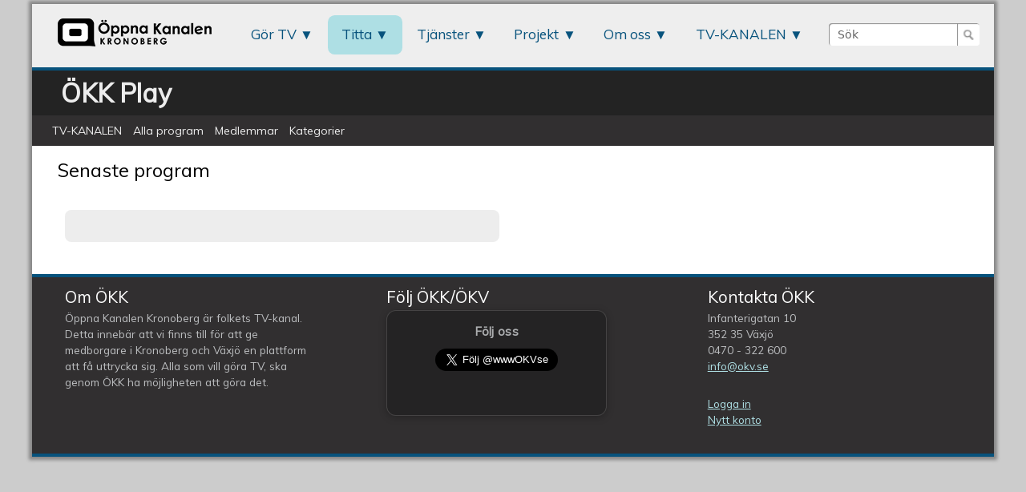

--- FILE ---
content_type: text/html; charset=utf-8
request_url: http://horby.okv.se/play/tidigare
body_size: 10908
content:
<!DOCTYPE html>
<!--[if IEMobile 7]><html class="iem7"  lang="sv" dir="ltr"><![endif]-->
<!--[if lte IE 6]><html class="lt-ie9 lt-ie8 lt-ie7"  lang="sv" dir="ltr"><![endif]-->
<!--[if (IE 7)&(!IEMobile)]><html class="lt-ie9 lt-ie8"  lang="sv" dir="ltr"><![endif]-->
<!--[if IE 8]><html class="lt-ie9"  lang="sv" dir="ltr"><![endif]-->
<!--[if (gte IE 9)|(gt IEMobile 7)]><!--><html  lang="sv" dir="ltr" prefix="og: http://ogp.me/ns# article: http://ogp.me/ns/article# book: http://ogp.me/ns/book# profile: http://ogp.me/ns/profile# video: http://ogp.me/ns/video# product: http://ogp.me/ns/product# content: http://purl.org/rss/1.0/modules/content/ dc: http://purl.org/dc/terms/ foaf: http://xmlns.com/foaf/0.1/ rdfs: http://www.w3.org/2000/01/rdf-schema# sioc: http://rdfs.org/sioc/ns# sioct: http://rdfs.org/sioc/types# skos: http://www.w3.org/2004/02/skos/core# xsd: http://www.w3.org/2001/XMLSchema#"><!--<![endif]-->

<head profile="http://www.w3.org/1999/xhtml/vocab">
  <meta charset="utf-8" />
<link rel="shortcut icon" href="https://okv.se/sites/default/files/logga_svart_endast_symbol.png" type="image/png" />
<meta name="generator" content="Drupal 7 (http://drupal.org)" />
<link rel="canonical" href="https://okv.se/play/tidigare" />
<link rel="shortlink" href="https://okv.se/play/tidigare" />
<meta property="og:site_name" content="Öppna Kanalen Kronoberg" />
<meta property="og:type" content="article" />
<meta property="og:url" content="https://okv.se/play/tidigare" />
<meta property="og:title" content="Senaste program" />
<meta name="twitter:card" content="summary" />
<meta name="twitter:url" content="https://okv.se/play/tidigare" />
<meta name="twitter:title" content="Senaste program" />
  <title>Senaste program | Öppna Kanalen Kronoberg</title>

      <meta name="MobileOptimized" content="width">
    <meta name="HandheldFriendly" content="true">
    <meta name="viewport" content="width=device-width">
    <meta http-equiv="cleartype" content="on">
  <meta property="fb:app_id" content="564395860420222" />

  <link type="text/css" rel="stylesheet" href="https://okv.se/sites/default/files/css/css_kShW4RPmRstZ3SpIC-ZvVGNFVAi0WEMuCnI0ZkYIaFw.css" media="all" />
<link type="text/css" rel="stylesheet" href="https://okv.se/sites/default/files/css/css_j0qhxPmuuGilvtIqDijk3MAlQGBJ9q0EzW_7kQnBuQQ.css" media="all" />
<link type="text/css" rel="stylesheet" href="https://okv.se/sites/default/files/css/css_FHmzM8Yg1WcA6C-hVjaZuDOlw3sxl6-TlCv0xrFRpzw.css" media="all" />
<link type="text/css" rel="stylesheet" href="https://okv.se/sites/default/files/css/css_8PGLSc2jbqPrR5t6Lzz8-R33eWBssBtlzkuLhRnoV1I.css" media="all" />
<link type="text/css" rel="stylesheet" href="https://okv.se/sites/default/files/css/css_SxjYlJAMxkT3izkmVUqm843WxMBKao5ZaT9AFHKI2sU.css" media="all" />
<link type="text/css" rel="stylesheet" href="http://fonts.googleapis.com/css?family=Lato:300,300italic,400,400italic,700,700italic,italic,regular|Muli:300,300italic,400|Roboto+Slab:300,700,regular&amp;subset=latin" media="all" />
<link type="text/css" rel="stylesheet" href="https://okv.se/sites/default/files/css/css_47DEQpj8HBSa-_TImW-5JCeuQeRkm5NMpJWZG3hSuFU.css" media="all" />
<link type="text/css" rel="stylesheet" href="https://okv.se/sites/default/files/css_injector/css_injector_6.css?t8ygoz" media="all" />
<link type="text/css" rel="stylesheet" href="https://okv.se/sites/default/files/css_injector/css_injector_12.css?t8ygoz" media="all" />
  <script src="https://okv.se/sites/all/libraries/popcornjs/popcorn.min.js?t8ygoz"></script>
<script src="//ajax.googleapis.com/ajax/libs/jquery/1.8.3/jquery.min.js"></script>
<script>window.jQuery || document.write("<script src='/profiles/cm_starterkit_moderate/modules/contrib/jquery_update/replace/jquery/1.8/jquery.min.js'>\x3C/script>")</script>
<script src="https://okv.se/sites/default/files/js/js_VFv2PpGnK1rI6_FU-JQDsUmGCBr00zckkYqEHjUWDlo.js"></script>
<script src="https://okv.se/sites/default/files/js/js_BLxotNs2yt7YGlf9QRI9L9AMfdnkQfnN-_ADBTW3SiE.js"></script>
<script>document.createElement( "picture" );</script>
<script src="https://okv.se/sites/default/files/js/js_ptR1ZjZnexk8gj2Q9mIgM2M_6ztR4ckK-i_6gzFmlNM.js"></script>
<script src="https://okv.se/sites/default/files/js/js_bpcsm2w_AoLoZaJ9XaiV06AbTocGVHmswlYUcwXHOZI.js"></script>
<script>(function(i,s,o,g,r,a,m){i["GoogleAnalyticsObject"]=r;i[r]=i[r]||function(){(i[r].q=i[r].q||[]).push(arguments)},i[r].l=1*new Date();a=s.createElement(o),m=s.getElementsByTagName(o)[0];a.async=1;a.src=g;m.parentNode.insertBefore(a,m)})(window,document,"script","//www.google-analytics.com/analytics.js","ga");ga("create", "UA-355489-1", {"cookieDomain":"auto"});ga("send", "pageview");</script>
<script src="https://okv.se/sites/default/files/js/js_dpqNdkpV6nICmHGLNnFC_wdU5Sb962CymF8jKjcJO4g.js"></script>
<script>jQuery.extend(Drupal.settings, {"basePath":"\/","pathPrefix":"","ajaxPageState":{"theme":"okv_theme","theme_token":"sX-cztPJLrlUmqfARhC1xVGtFqOx6h-dcyiESVJ3SEc","jquery_version":"1.8","js":{"profiles\/cm_starterkit_moderate\/modules\/contrib\/picture\/picturefill2\/picturefill.min.js":1,"profiles\/cm_starterkit_moderate\/modules\/contrib\/picture\/picture.min.js":1,"sites\/all\/libraries\/popcornjs\/popcorn.min.js":1,"\/\/ajax.googleapis.com\/ajax\/libs\/jquery\/1.8.3\/jquery.min.js":1,"0":1,"misc\/jquery.once.js":1,"misc\/drupal.js":1,"sites\/all\/libraries\/fitvids\/jquery.fitvids.js":1,"profiles\/cm_starterkit_moderate\/modules\/contrib\/jquery_update\/replace\/ui\/external\/jquery.cookie.js":1,"profiles\/cm_starterkit_moderate\/modules\/contrib\/jquery_update\/replace\/misc\/jquery.form.min.js":1,"misc\/ajax.js":1,"profiles\/cm_starterkit_moderate\/modules\/contrib\/jquery_update\/js\/jquery_update.js":1,"1":1,"profiles\/cm_starterkit_moderate\/modules\/contrib\/fitvids\/fitvids.js":1,"public:\/\/languages\/sv_kGtpNuRV2bsccnyJSQIb6fuLdXqN5PnuhQ6JFJtkKcg.js":1,"sites\/all\/modules\/views_load_more\/views_load_more.js":1,"profiles\/cm_starterkit_moderate\/modules\/contrib\/views\/js\/base.js":1,"misc\/progress.js":1,"profiles\/cm_starterkit_moderate\/modules\/contrib\/views\/js\/ajax_view.js":1,"sites\/all\/modules\/google_analytics\/googleanalytics.js":1,"2":1,"sites\/all\/themes\/cm_theme\/cm_theme_zen\/js\/script.js":1,"sites\/all\/themes\/cm_theme\/cm_theme_zen\/js\/mobilemenu.js":1,"sites\/all\/themes\/okv_theme\/js\/showhideplay.js":1},"css":{"modules\/system\/system.base.css":1,"modules\/system\/system.menus.css":1,"modules\/system\/system.messages.css":1,"modules\/system\/system.theme.css":1,"profiles\/cm_starterkit_moderate\/modules\/contrib\/date\/date_api\/date.css":1,"profiles\/cm_starterkit_moderate\/modules\/contrib\/date\/date_popup\/themes\/datepicker.1.7.css":1,"profiles\/cm_starterkit_moderate\/modules\/contrib\/date\/date_repeat_field\/date_repeat_field.css":1,"modules\/field\/theme\/field.css":1,"profiles\/cm_starterkit_moderate\/modules\/contrib\/fitvids\/fitvids.css":1,"sites\/all\/modules\/logintoboggan\/logintoboggan.css":1,"modules\/node\/node.css":1,"profiles\/cm_starterkit_moderate\/modules\/contrib\/picture\/picture_wysiwyg.css":1,"modules\/search\/search.css":1,"modules\/user\/user.css":1,"profiles\/cm_starterkit_moderate\/modules\/contrib\/views\/css\/views.css":1,"sites\/all\/modules\/ckeditor\/css\/ckeditor.css":1,"profiles\/cm_starterkit_moderate\/modules\/contrib-cm\/cm_slideshow\/cm_slideshow.css":1,"profiles\/cm_starterkit_moderate\/modules\/contrib-cm\/cm_vod_feed\/cm_vod_feed.css":1,"sites\/all\/modules\/ctools\/css\/ctools.css":1,"sites\/all\/themes\/okv_theme\/system.menus.css":1,"sites\/all\/themes\/cm_theme\/cm_theme_zen\/css\/normalize.css":1,"sites\/all\/themes\/cm_theme\/cm_theme_zen\/css\/wireframes.css":1,"sites\/all\/themes\/cm_theme\/cm_theme_zen\/css\/layouts\/responsive-sidebars.css":1,"sites\/all\/themes\/cm_theme\/cm_theme_zen\/css\/page-backgrounds.css":1,"sites\/all\/themes\/cm_theme\/cm_theme_zen\/css\/tabs.css":1,"sites\/all\/themes\/cm_theme\/cm_theme_zen\/css\/pages.css":1,"sites\/all\/themes\/cm_theme\/cm_theme_zen\/css\/blocks.css":1,"sites\/all\/themes\/cm_theme\/cm_theme_zen\/css\/navigation.css":1,"sites\/all\/themes\/cm_theme\/cm_theme_zen\/css\/views-styles.css":1,"sites\/all\/themes\/cm_theme\/cm_theme_zen\/css\/nodes.css":1,"sites\/all\/themes\/cm_theme\/cm_theme_zen\/css\/comments.css":1,"sites\/all\/themes\/cm_theme\/cm_theme_zen\/css\/forms.css":1,"sites\/all\/themes\/cm_theme\/cm_theme_zen\/css\/fields.css":1,"sites\/all\/themes\/cm_theme\/cm_theme_zen\/css\/print.css":1,"sites\/all\/themes\/cm_theme\/cm_theme_zen\/css\/civicrm.css":1,"sites\/all\/themes\/okv_theme\/css\/styles.css":1,"sites\/default\/files\/fontyourface\/font.css":1,"http:\/\/fonts.googleapis.com\/css?family=Lato:300,300italic,400,400italic,700,700italic,italic,regular|Muli:300,300italic,400|Roboto+Slab:300,700,regular\u0026subset=latin":1,"sites\/default\/files\/css_injector\/css_injector_1.css":1,"sites\/default\/files\/css_injector\/css_injector_2.css":1,"sites\/default\/files\/css_injector\/css_injector_6.css":1,"sites\/default\/files\/css_injector\/css_injector_12.css":1}},"views":{"ajax_path":"\/views\/ajax","ajaxViews":{"views_dom_id:943c3a5f49a89dc4661ded1070c48a5b":{"view_name":"latest_videos","view_display_id":"page_1","view_args":"tidigare","view_path":"play\/tidigare","view_base_path":"play","view_dom_id":"943c3a5f49a89dc4661ded1070c48a5b","pager_element":0}}},"urlIsAjaxTrusted":{"\/views\/ajax":true,"\/play\/tidigare":true},"fitvids":{"custom_domains":["iframe[src^=\u0027\/\/okv.solidtango.com\/widgets\/embed\u0027]","iframe[src^=\u0027https:\/\/okv.solidtango.com\/widgets\/embed\u0027]"],"selectors":["body\r",".region\r",".play-video\r",".field-cm-agenda-video\r",".media-youtube-video\r",".media-solidtango-video\r",".view-vod-block\r",".fb-like-box\r",".map\r",".iframe-video\r",".media-wrapper"],"simplifymarkup":1},"picture":{"mappings":[["halva_bredden","halva_bredden"],["fullbredd","fullbredd"],["Not Set","not_set"]],"label":"Bildstorlek (obligatoriskt)"},"googleanalytics":{"trackOutbound":1,"trackMailto":1,"trackDownload":1,"trackDownloadExtensions":"7z|aac|arc|arj|asf|asx|avi|bin|csv|doc(x|m)?|dot(x|m)?|exe|flv|gif|gz|gzip|hqx|jar|jpe?g|js|mp(2|3|4|e?g)|mov(ie)?|msi|msp|pdf|phps|png|ppt(x|m)?|pot(x|m)?|pps(x|m)?|ppam|sld(x|m)?|thmx|qtm?|ra(m|r)?|sea|sit|tar|tgz|torrent|txt|wav|wma|wmv|wpd|xls(x|m|b)?|xlt(x|m)|xlam|xml|z|zip"},"currentPath":"play\/tidigare","currentPathIsAdmin":false});</script>
      <!--[if lt IE 9]>
    <script src="/profiles/cm_starterkit_moderate/themes/zen/js/html5-respond.js"></script>
    <![endif]-->
  </head>
<body class="html not-front not-logged-in no-sidebars page-play page-play-tidigare i18n-sv section-play page-views" >
<!-- Facebook Like Box -->
  <div id="fb-root"></div>

<script>(function(d, s, id) {
  var js, fjs = d.getElementsByTagName(s)[0];
  if (d.getElementById(id)) return;
  js = d.createElement(s); js.id = id;
  js.src = "//connect.facebook.net/sv_SE/sdk.js#xfbml=1&version=v2.8&appId=564395860420222";
  fjs.parentNode.insertBefore(js, fjs);
}(document, 'script', 'facebook-jssdk'));</script>


      <p id="skip-link">
      <a href="#main-menu" class="element-invisible element-focusable">Jump to navigation</a>
    </p>
      
<div id="page">

  <header id="header" role="banner">

      <div class="region region-navigation">
    <div id="block-block-3" class="block block-block logo-block first odd">

      
  <a href="/" title="Hem" rel="home" id="logo"><img src="https://okv.se/sites/default/files/okv-logo-2021.png" alt="Hem" /></a>

</div>
<div id="block-block-9" class="block block-block mobile-menu-links even">

      
  <ul class="toggle-wrapper">
<li><a class="toggle-menu" href="#">Meny ☰</a></li>
<li><a class="toggle-search" href="#">Sök</a></li>
</ul>

</div>
<div id="block-search-form" class="block block-search odd" role="search">

      
  <form onsubmit="if(this.search_block_form.value==&#039;Sök&#039;){ alert(&#039;Please enter a search&#039;); return false; }" action="/play/tidigare" method="post" id="search-block-form" accept-charset="UTF-8"><div><div class="search-form">
      <h2 class="element-invisible">Sökformulär</h2>
    
  <div class="form-item form-type-textfield form-item-search-block-form">
  <label class="element-invisible" for="edit-search-block-form--2">Sök </label>
 <input title="Ange de termer du vill söka efter." onblur="if (this.value == &#039;&#039;) {this.value = &#039;Sök&#039;;}" onfocus="if (this.value == &#039;Sök&#039;) {this.value = &#039;&#039;;}" type="text" id="edit-search-block-form--2" name="search_block_form" value="Sök" size="40" maxlength="128" class="form-text" />
</div>
<div class="form-actions form-wrapper" id="edit-actions"><input type="image" id="edit-submit" name="submit" src="/sites/all/themes/okv_theme/images/search-button.png" class="form-submit" /></div><input type="hidden" name="form_build_id" value="form-0mRVxqjAiwDfdWX2j6FouW3jChZUtXwgvOSzf5QUCaQ" />
<input type="hidden" name="form_id" value="search_block_form" />

</div>
</div></form>
</div>
<div id="block-system-main-menu" class="block block-system block-menu last even" role="navigation">

      
	

  <nav id="menu" class="menu" role="navigation">
    <ul class="menu"><li class="menu__item is-expanded first expanded"><a href="/g%C3%B6r-tv" class="menu__link">Gör TV</a><ul class="menu"><li class="menu__item is-leaf first leaf"><a href="/jag-vill-g%C3%B6ra-tv" class="menu__link">Jag vill göra TV</a></li>
<li class="menu__item is-collapsed collapsed"><a href="/bli-medlem" class="menu__link">Bli medlem</a></li>
<li class="menu__item is-leaf leaf"><a href="/d%C3%A4rf%C3%B6r-medlemskap" class="menu__link">Därför medlemskap</a></li>
<li class="menu__item is-leaf leaf"><a href="/engagera-l%C3%A4r-dig" class="menu__link">Engagera &amp; lär dig</a></li>
<li class="menu__item is-expanded last expanded"><a href="/guider" class="menu__link">Guider</a><ul class="menu"><li class="menu__item is-leaf first leaf"><a href="/guider/registrering" class="menu__link">Registrera konto</a></li>
<li class="menu__item is-leaf leaf"><a href="/skapa-slingainformation" class="menu__link">Skapa slingainformation</a></li>
<li class="menu__item is-leaf leaf"><a href="/guider/skapa-program" class="menu__link">Skapa programbeskrivning</a></li>
<li class="menu__item is-leaf leaf"><a href="/guider/skicka-filmer" class="menu__link">Skicka videofiler</a></li>
<li class="menu__item is-leaf leaf"><a href="/guider/slingaskylt" class="menu__link">Information i slingan</a></li>
<li class="menu__item is-leaf last leaf"><a href="/guider/musiksidor" class="menu__link">Musiksidor</a></li>
</ul></li>
</ul></li>
<li class="menu__item is-active-trail is-expanded expanded active-trail"><a href="/titta" class="menu__link is-active-trail active-trail">Titta</a><ul class="menu"><li class="menu__item is-leaf first leaf"><a href="/tabla" class="menu__link">Tablå</a></li>
<li class="menu__item is-active-trail is-leaf leaf active-trail"><a href="/play" class="menu__link is-active is-active-trail active-trail active">ÖKV Play</a></li>
<li class="menu__item is-leaf leaf"><a href="/se-%C3%B6kv-p%C3%A5-tv" class="menu__link">Se ÖKK på TV</a></li>
<li class="menu__item is-leaf leaf"><a href="/veckomagasinet" class="menu__link">Veckomagasinet</a></li>
<li class="menu__item is-leaf leaf"><a href="/musikmagasinet" class="menu__link">Musikmagasinet</a></li>
<li class="menu__item is-leaf leaf"><a href="/samtal-med" class="menu__link">Samtal med...</a></li>
<li class="menu__item is-leaf last leaf"><a href="/okv-programmet" class="menu__link">ÖKV-programmet</a></li>
</ul></li>
<li class="menu__item is-expanded expanded"><a href="/tj%C3%A4nster" class="menu__link">Tjänster</a><ul class="menu"><li class="menu__item is-leaf first leaf"><a href="/uppdragsproduktioner" class="menu__link">Uppdragsproduktioner</a></li>
<li class="menu__item is-leaf leaf"><a href="/medlemskap" class="menu__link">Medlemskap</a></li>
<li class="menu__item is-leaf last leaf"><a href="/funkibator-mediabyra" class="menu__link">Funkibator mediabyrå</a></li>
</ul></li>
<li class="menu__item is-expanded expanded"><a href="/projekt" class="menu__link">Projekt</a><ul class="menu"><li class="menu__item is-leaf first leaf"><a href="/barnens-egen-tv" class="menu__link">Barnens Egen TV</a></li>
<li class="menu__item is-leaf leaf"><a href="/interaktiva-vaxjo" class="menu__link">Interaktiva Växjö</a></li>
<li class="menu__item is-leaf last leaf"><a href="/fras-sm%C3%A5land" class="menu__link">FRAS Småland</a></li>
</ul></li>
<li class="menu__item is-expanded expanded"><a href="/om-oss" class="menu__link">Om oss</a><ul class="menu"><li class="menu__item is-leaf first leaf"><a href="/nyheter" title="" class="menu__link">Nyheter</a></li>
<li class="menu__item is-leaf leaf"><a href="/kontakta-oss" class="menu__link">Kontakta oss</a></li>
<li class="menu__item is-leaf leaf"><a href="/tips-%C3%B6nskem%C3%A5l" class="menu__link">Tips &amp; önskemål</a></li>
<li class="menu__item is-leaf leaf"><a href="/medlemmar" class="menu__link">Medlemmar</a></li>
<li class="menu__item is-leaf leaf"><a href="/oppna-kanalen-kronobergs-styrelse-2025" class="menu__link">Styrelsen</a></li>
<li class="menu__item is-leaf leaf"><a href="/foreningen-oppna-kanalen-kronobergs-stadgar" class="menu__link">Stadgar</a></li>
<li class="menu__item is-leaf last leaf"><a href="/arsmote" class="menu__link">Årsmöte</a></li>
</ul></li>
<li class="menu__item is-leaf last leaf"><a href="http://www.okv.se/play/TV" title="" class="menu__link">TV-KANALEN</a></li>
</ul>  </nav>
</div><!-- /.block -->


  </div><!-- /.region -->

    <div id="branding">
        	</div><!-- /#branding -->

              <div class="region region-submenu">
    <div id="block-block-11" class="block block-block play-submenu first odd">

      
  <div class="play-title">ÖKK Play</div>
<ul><li><a class="" href="http://www.okv.se/play/TV">TV-KANALEN</a></li><li><a class="play-home" href="/play">Alla program</a></li><li><a class="play-members-link" href="#">Medlemmar</a></li><li><a class="play-categories-link" href="#">Kategorier</a></li></ul>
</div>
<div id="block-views-medlemmar-block" class="block block-views play-toggle-block even">

        <h2 class="block__title block-title">Medlemmar</h2>
    
  <div class="view view-medlemmar view-id-medlemmar view-display-id-block view-dom-id-85dc9063d710d1e69b0b416faf16b1b8">
        
  
  
      <div class="view-content">
      <div class="play-members">    <ul>          <li class="">  
          <a href="/play/abf-s%C3%B6dra-sm%C3%A5land">ABF Södra Småland</a>  </li>
          <li class="">  
          <a href="/play/ahiin">AHIIN</a>  </li>
          <li class="">  
          <a href="/play/al-rasol-vaxjo">Al Rasol i Växjö</a>  </li>
          <li class="">  
          <a href="/play/albanska-kultur-och-idrottsf%C3%B6reningen-liria">Albanska kultur- och idrottsföreningen Liria</a>  </li>
          <li class="">  
          <a href="/play/albanska-kvinnof%C3%B6reningen">Albanska kvinnoföreningen</a>  </li>
          <li class="">  
          <a href="/play/almi-krb">ALMI Företagspartner Kronoberg</a>  </li>
          <li class="">  
          <a href="/play/alvesta-kommun">Alvesta kommun</a>  </li>
          <li class="">  
          <a href="/play/arabisktalande-kvinnof%C3%B6reningen">Arabisktalande kvinnoföreningen</a>  </li>
          <li class="">  
          <a href="/play/araby-park-arena">Araby Park Arena</a>  </li>
          <li class="">  
          <a href="/play/arabyskolan">Arabyskolan</a>  </li>
          <li class="">  
          <a href="/play/arkimedes">Arkimedes</a>  </li>
          <li class="">  
          <a href="/play/atrium">Atrium</a>  </li>
          <li class="">  
          <a href="/play/attention-kronoberg">Attention Kronoberg</a>  </li>
          <li class="">  
          <a href="/play/av-media-kronoberg">AV-Media Kronoberg</a>  </li>
          <li class="">  
          <a href="/play/bus">Barn och unga i Sverige</a>  </li>
          <li class="">  
          <a href="/play/barnens-egen-tv">Barnens Egen TV</a>  </li>
          <li class="">  
          <a href="/play/bergendahlska-garden">Bergendahlska gården</a>  </li>
          <li class="">  
          <a href="/play/bergendahlska-if">Bergendahlska IF</a>  </li>
          <li class="">  
          <a href="/play/bokelundskolan">Bokelundskolan</a>  </li>
          <li class="">  
          <a href="/play/boh-ljiljan">Bosnien och Hercegovinas förening Ljiljan</a>  </li>
          <li class="">  
          <a href="/play/brottsofferjouren">Brottsofferjouren</a>  </li>
          <li class="">  
          <a href="/play/centerpartiet">Centerpartiet</a>  </li>
          <li class="">  
          <a href="/play/christina-nilsson-sallskapet">Christina Nilsson sällskapet</a>  </li>
          <li class="">  
          <a href="/play/citykyrkan">Citykyrkan</a>  </li>
          <li class="">  
          <a href="/play/coompanion-kronoberg">Coompanion Kronoberg</a>  </li>
          <li class="">  
          <a href="/play/dacke-drangar">Dacke Drängar</a>  </li>
          <li class="">  
          <a href="/play/democracy-now">Democracy Now!</a>  </li>
          <li class="">  
          <a href="/play/det-fria-ordets-hus">Det Fria Ordets Hus</a>  </li>
          <li class="">  
          <a href="/play/dhr-v%C3%A4xj%C3%B6">DHR Växjö</a>  </li>
          <li class="">  
          <a href="/play/dramatorerna">Dramatörerna</a>  </li>
          <li class="">  
          <a href="/play/el%C3%B6verk%C3%A4nsligas-f%C3%B6rening-i-kronoberg">Elöverkänsligas förening i Kronoberg</a>  </li>
          <li class="">  
          <a href="/play/energikontor-sydost">Energikontor Sydost</a>  </li>
          <li class="">  
          <a href="/play/enskild-medlem">Enskild medlem</a>  </li>
          <li class="">  
          <a href="/play/equmeniakyrkan">Equmeniakyrkan</a>  </li>
          <li class="">  
          <a href="/play/erikshjalpen-second-hand">Erikshjälpen Second Hand</a>  </li>
          <li class="">  
          <a href="/play/europa-direkt">Europa Direkt</a>  </li>
          <li class="">  
          <a href="/play/european-parliament-multimedia-centre">European Parliament Multimedia Centre</a>  </li>
          <li class="">  
          <a href="/play/extern-organisation">Extern organisation</a>  </li>
          <li class="">  
          <a href="/play/fc-v%C3%A4xj%C3%B6">FC Växjö</a>  </li>
          <li class="">  
          <a href="/play/film-och-tv-gymnasiet">Film- och TV-gymnasiet</a>  </li>
          <li class="">  
          <a href="/play/filmf%C3%B6reningen-fokus-kina">Filmföreningen Fokus Kina</a>  </li>
          <li class="">  
          <a href="/play/filmregion-sydost">Filmregion Sydost</a>  </li>
          <li class="">  
          <a href="/play/filmriket-reaktor-sydost">Filmriket / Reaktor Sydost</a>  </li>
          <li class="">  
          <a href="/play/folkpartiet-vaxjo">Folkpartiet Växjö</a>  </li>
          <li class="">  
          <a href="/play/f%C3%B6r%C3%A4ldrarf%C3%B6reningen-f%C3%B6r-balett-och-dans-i-v%C3%A4xj%C3%B6">Föräldrarföreningen för Balett och Dans i Växjö</a>  </li>
          <li class="">  
          <a href="/play/f%C3%B6retagarna-kronoberg">Företagarna Kronoberg Service AB</a>  </li>
          <li class="">  
          <a href="/play/forsakringskassan">Försäkringskassan</a>  </li>
          <li class="">  
          <a href="/play/fotbollssnackcom">Fotbollssnack.com</a>  </li>
          <li class="">  
          <a href="/play/friskis-och-svettis">Friskis och Svettis</a>  </li>
          <li class="">  
          <a href="/play/frist%C3%A5ende-filmare">Fristående filmare</a>  </li>
          <li class="">  
          <a href="/play/fub">FUB</a>  </li>
          <li class="">  
          <a href="/play/funkibator">Funkibator</a>  </li>
          <li class="">  
          <a href="/play/grimslovs-folkhogskola">Grimslövs Folkhögskola</a>  </li>
          <li class="">  
          <a href="/play/gr%C3%B6nkullaskolan">Grönkullaskolan</a>  </li>
          <li class="">  
          <a href="/play/hik">Handikapprörelsens Idé- och Kunskapscentrum</a>  </li>
          <li class="">  
          <a href="/play/hjartats-livsharmoni">Hjärtats Livsharmoni</a>  </li>
          <li class="">  
          <a href="/play/hyresbostader-i-vaxjo">Hyresbostäder i Växjö</a>  </li>
          <li class="">  
          <a href="/play/ideella-f%C3%B6reningen-dalbo">Ideella föreningen Dalbo</a>  </li>
          <li class="">  
          <a href="/play/ilrd">Institutet för Lokal och Regional Demokrati</a>  </li>
          <li class="">  
          <a href="/play/integrations-tv">Integrations-TV</a>  </li>
          <li class="">  
          <a href="/play/interaktiva-vaxjo">Interaktiva Växjö</a>  </li>
          <li class="">  
          <a href="/play/wadajir">IOGT-NTO Wadajir</a>  </li>
          <li class="">  
          <a href="/play/isterbandet">Isterbandet</a>  </li>
          <li class="">  
          <a href="/jiv">Jazz i Växjö</a>  </li>
          <li class="">  
          <a href="/play/john-bauer-gymnasiet">John Bauer-gymnasiet</a>  </li>
          <li class="">  
          <a href="/play/kantspelse">Kantspel.se</a>  </li>
          <li class="">  
          <a href="/play/kristdemokraterna">Kristdemokraterna</a>  </li>
          <li class="">  
          <a href="/play/kronobergs-iogt-nto-distrikt">Kronobergs IOGT-NTO-distrikt</a>  </li>
          <li class="">  
          <a href="/play/kulturhuset-palladium">Kulturhuset Palladium</a>  </li>
          <li class="">  
          <a href="/play/kulturparken-sm%C3%A5land">Kulturparken Småland</a>  </li>
          <li class="">  
          <a href="/play/kungsmadskolan">Kungsmadskolan</a>  </li>
          <li class="">  
          <a href="/play/kupan-r%C3%B6da-korset-dackekretsen">Kupan Röda Korset - Dackekretsen</a>  </li>
          <li class="">  
          <a href="/play/kvinnojouren-blenda-i-v%C3%A4xj%C3%B6">Kvinnojouren Blenda i Växjö</a>  </li>
          <li class="">  
          <a href="/node/26447">Landstinget Kronoberg</a>  </li>
          <li class="">  
          <a href="/play/lansstyrelsen-i-kalmar-och-blekinge">Länsstyrelsen i Kalmar och Blekinge</a>  </li>
          <li class="">  
          <a href="/play/l%C3%A4nsstyrelsen-i-kronobergs-l%C3%A4n">Länsstyrelsen i Kronobergs län</a>  </li>
          <li class="">  
          <a href="/play/laterna-magica-film">Laterna Magica Film</a>  </li>
          <li class="">  
          <a href="/play/lilium-bosniacum">Lilium Bosniacum</a>  </li>
          <li class="">  
          <a href="/play/linn%C3%A9universitetet">Linnéuniversitetet</a>  </li>
          <li class="">  
          <a href="/play/lokalfotbollen-kronoberg">Lokalfotbollen Kronoberg</a>  </li>
          <li class="">  
          <a href="/play/macken">Macken</a>  </li>
          <li class="">  
          <a href="/play/medborgarskolan">Medborgarskolan</a>  </li>
          <li class="">  
          <a href="/play/mediaprogrammet-kungsmad">Mediaprogrammet, Kungsmad</a>  </li>
          <li class="">  
          <a href="/play/miljopartiet-de-grona">Miljöpartiet de gröna</a>  </li>
          <li class="">  
          <a href="/play/missing-people-kronoberg">Missing People Kronoberg</a>  </li>
          <li class="">  
          <a href="/play/mitt-i-schack-%C3%B6ppna-kanalen-stockholm">Mitt i schack, Öppna Kanalen Stockholm</a>  </li>
          <li class="">  
          <a href="/play/m%C3%B6belriket">Möbelriket</a>  </li>
          <li class="">  
          <a href="/play/moderaterna-v%C3%A4xj%C3%B6">Moderaterna Växjö</a>  </li>
          <li class="">  
          <a href="/play/moderaterna-region-kronoberg">Moderaterna, Region Kronoberg</a>  </li>
          <li class="">  
          <a href="/play/motiv%C3%A4x">Motiväx</a>  </li>
          <li class="">  
          <a href="/play/motorforarnas-helnykterhetsforbund">Motorförarnas Helnykterhetsförbund</a>  </li>
          <li class="">  
          <a href="/play/mundekulla">Mundekulla Retreatcenter</a>  </li>
          <li class="">  
          <a href="/play/musikhuset">Musikhuset</a>  </li>
          <li class="">  
          <a href="/play/my-top-secret-story">My Top Secret Story</a>  </li>
          <li class="">  
          <a href="/play/myndigheten-samhallsskydd-och-beredskap">Myndigheten för samhällsskydd och beredskap</a>  </li>
          <li class="">  
          <a href="/play/naktergalen-vaxjo">Näktergalen Växjö</a>  </li>
          <li class="">  
          <a href="/play/n%C3%A4tverket-sip">Nätverket SIP</a>  </li>
          <li class="">  
          <a href="/play/nbv-sydost">NBV Sydost</a>  </li>
          <li class="">  
          <a href="/play/nhr-kronoberg">NHR Kronoberg</a>  </li>
          <li class="">  
          <a href="/play/noaks-ark-sm%C3%A5land-halland">Noaks Ark - Röda Korset Småland</a>  </li>
          <li class="">  
          <a href="/play/%C3%B6ppna-kanalen-eskilstuna">Öppna Kanalen Eskilstuna</a>  </li>
          <li class="">  
          <a href="/play/%C3%B6ppna-kanalen-g%C3%B6teborg">Öppna Kanalen Göteborg</a>  </li>
          <li class="">  
          <a href="/play/oppna-kanalen-kronoberg">Öppna Kanalen Kronoberg</a>  </li>
          <li class="">  
          <a href="/play/%C3%B6ppna-kanalen-n%C3%A4rke">Öppna Kanalen Närke</a>  </li>
          <li class="">  
          <a href="/play/%C3%B6ppna-kanalen-sk%C3%B6vde">Öppna Kanalen Skövde</a>  </li>
          <li class="">  
          <a href="/play/%C3%B6ppna-kanalen-stockholm">Öppna Kanalen Stockholm</a>  </li>
          <li class="">  
          <a href="/play/%C3%B6ppna-kanalen-v%C3%A4ster%C3%A5s">Öppna Kanalen Västerås</a>  </li>
          <li class="">  
          <a href="/play/%C3%B6ppna-kanalen-v%C3%A4xj%C3%B6">Öppna Kanalen Växjö</a>  </li>
          <li class="">  
          <a href="/play/%C3%B6sters-if">Östers IF</a>  </li>
          <li class="">  
          <a href="/play/pro-v%C3%A4xj%C3%B6">PRO Växjö</a>  </li>
          <li class="">  
          <a href="/play/radiolur">RadioLUR</a>  </li>
          <li class="">  
          <a href="/play/r%C3%A4tten-till-en-v%C3%A4rdig-d%C3%B6d">Rätten Till en Värdig Död</a>  </li>
          <li class="">  
          <a href="/play/region-kronoberg">Region Kronoberg</a>  </li>
          <li class="">  
          <a href="/play/regionf%C3%B6rbundet-s%C3%B6dra-sm%C3%A5land">Regionförbundet Södra Småland</a>  </li>
          <li class="">  
          <a href="/play/regionteatern">Regionteatern Blekinge-Kronoberg</a>  </li>
          <li class="">  
          <a href="/play/riksf%C3%B6rbundet-%C3%B6ppna-kanaler">Riksförbundet Öppna Kanaler</a>  </li>
          <li class="">  
          <a href="/play/rixmixtv-sydv%C3%A4st">RixMix</a>  </li>
          <li class="">  
          <a href="/play/rixmixlokaltv-vast">RixMix/LokalTV Väst</a>  </li>
          <li class="">  
          <a href="/play/rixmixsundskanalen">RixMix/Sundskanalen</a>  </li>
          <li class="">  
          <a href="/play/rkuf">Röda Korsets Ungdomsförbund i Växjö</a>  </li>
          <li class="">  
          <a href="/play/st-sigfrids-folkh%C3%B6gskola">S:t Sigfrids Folkhögskola</a>  </li>
          <li class="">  
          <a href="/play/sammans">Sammans.se</a>  </li>
          <li class="">  
          <a href="/play/seniornet-v%C3%A4xj%C3%B6">SeniorNet Växjö</a>  </li>
          <li class="">  
          <a href="/play/sensus-sm%C3%A5land-%C3%B6land">Sensus Småland-Öland</a>  </li>
          <li class="">  
          <a href="/play/sm%C3%A5lands-museum">Smålands Museum</a>  </li>
          <li class="">  
          <a href="/play/smalandsoperan">Smålandsoperan</a>  </li>
          <li class="">  
          <a href="/play/socialdemokraterna">Socialdemokraterna</a>  </li>
          <li class="">  
          <a href="/play/s%C3%B6dert%C3%A4lje-lokal-tv">Södertälje Lokal-TV</a>  </li>
          <li class="">  
          <a href="/play/somalitv-i-v%C3%A4xj%C3%B6-0">SomaliTV i Växjö</a>  </li>
          <li class="">  
          <a href="/play/stiftelsen-v%C3%A4xj%C3%B6-muslimer">Stiftelsen Växjö Muslimer</a>  </li>
          <li class="">  
          <a href="//student2021">Student 2021</a>  </li>
          <li class="">  
          <a href="/play/student-tv">Student-TV</a>  </li>
          <li class="">  
          <a href="/play/studieforbundet-bilda-sydost">Studieförbundet Bilda Sydöst</a>  </li>
          <li class="">  
          <a href="/play/svkron">Studieförbundet Vuxenskolan Kronoberg</a>  </li>
          <li class="">  
          <a href="/play/studiefr%C3%A4mjandet">Studiefrämjandet</a>  </li>
          <li class="">  
          <a href="/play/svenska-kyrkan-i-v%C3%A4xj%C3%B6">Svenska kyrkan i Växjö</a>  </li>
          <li class="">  
          <a href="/play/svenska-kyrkan-aneboda">Svenska kyrkan, Aneboda</a>  </li>
          <li class="">  
          <a href="/play/svenska-kyrkan-vaxjo-stift">Svenska kyrkan, Växjö Stift</a>  </li>
          <li class="">  
          <a href="/play/swedbank">Swedbank</a>  </li>
          <li class="">  
          <a href="/play/teaterborgen">Teaterborgen</a>  </li>
          <li class="">  
          <a href="/play/teleborg-centrum">Teleborg Centrum</a>  </li>
          <li class="">  
          <a href="/play/thoren-framtid">Thoren Framtid</a>  </li>
          <li class="">  
          <a href="/play/tontraffen">Tonträffen</a>  </li>
          <li class="">  
          <a href="/play/tv-malm%C3%B6">TV Malmö</a>  </li>
          <li class="">  
          <a href="/play/ulriksbergskyrkan">Ulriksbergskyrkan</a>  </li>
          <li class="">  
          <a href="/play/utbildningsradion">Utbildningsradion</a>  </li>
          <li class="">  
          <a href="/play/valmyndigheten">Valmyndigheten</a>  </li>
          <li class="">  
          <a href="/play/v%C3%A4nsterpartiet">Vänsterpartiet</a>  </li>
          <li class="">  
          <a href="/play/v%C3%A4xj%C3%B6-biljard">Växjö Biljardförening</a>  </li>
          <li class="">  
          <a href="/play/vaxjo-brukshundsklubb">Växjö Brukshundsklubb</a>  </li>
          <li class="">  
          <a href="/play/vaxjo-citysamverkan-ab">Växjö Citysamverkan AB</a>  </li>
          <li class="">  
          <a href="/play/v%C3%A4xj%C3%B6-civilf%C3%B6rsvarsf%C3%B6rening">Växjö civilförsvarsförening</a>  </li>
          <li class="">  
          <a href="/play/v%C3%A4xj%C3%B6-energi-ab">Växjö Energi AB</a>  </li>
          <li class="">  
          <a href="/play/v%C3%A4xj%C3%B6-f%C3%B6reningsr%C3%A5d">Växjö Föreningsråd</a>  </li>
          <li class="">  
          <a href="/play/vaxjo-forum">Växjö Forum</a>  </li>
          <li class="">  
          <a href="/play/v%C3%A4xj%C3%B6-handbollsf%C3%B6rening">Växjö Handbollsförening</a>  </li>
          <li class="">  
          <a href="/play/vaxjo-islamiska-skola">Växjö Islamiska Skola</a>  </li>
          <li class="">  
          <a href="/play/v%C3%A4xj%C3%B6-kommun">Växjö kommun</a>  </li>
          <li class="">  
          <a href="/play/vaxjo-kulturskola">Växjö Kulturskola</a>  </li>
          <li class="">  
          <a href="/play/v%C3%A4xj%C3%B6-oberoende-filmf%C3%B6rening">Växjö Oberoende FilmFörening</a>  </li>
          <li class="">  
          <a href="/play/v%C3%A4xj%C3%B6-r%C3%B6da-kors-krets">Växjö Röda Kors-krets</a>  </li>
          <li class="">  
          <a href="/play/vaxjo-stadsbibliotek">Växjö Stadsbibliotek</a>  </li>
          <li class="">  
          <a href="/play/v%C3%A4xj%C3%B6-universitet">Växjö universitet</a>  </li>
          <li class="">  
          <a href="/play/vaxjo-vipers">Växjö Vipers</a>  </li>
          <li class="">  
          <a href="/play/vaxjo-vipers-innebandy">Växjö Vipers innebandy</a>  </li>
          <li class="">  
          <a href="/play/vaxjo-volontarbyra">Växjö volontärbyrå</a>  </li>
          <li class="">  
          <a href="/play/vaxjobostader">Växjöbostäder</a>  </li>
          <li class="">  
          <a href="/play/vaxjohem">Växjöhem</a>  </li>
          <li class="">  
          <a href="/play/vidingehem">Vidingehem</a>  </li>
          <li class="">  
          <a href="/play/vkab">VKAB</a>  </li>
          <li class="">  
          <a href="/play/v%C3%B6fab">VöFAB</a>  </li>
          <li class="">  
          <a href="/play/wexi%C3%B6-rugby">Wexiö Rugbyklubb</a>  </li>
          <li class="">  
          <a href="/play/youngtv">YoungTV</a>  </li>
      </ul></div>    </div>
  
  
  
  
  
  
</div>
</div>
<div id="block-views-kategorier-block" class="block block-views play-toggle-block last odd">

        <h2 class="block__title block-title">Kategorier</h2>
    
  <div class="view view-kategorier view-id-kategorier view-display-id-block view-dom-id-6219c0f00526a12a3d94e48813d91c21">
        
  
  
      <div class="view-content">
      <div class="item-list">    <ul>          <li class="views-row views-row-1 views-row-odd views-row-first">  
          <a href="/play/768">
  <div class="field-pbcore-custom-name">
    Barn  </div>
</a>  </li>
          <li class="views-row views-row-2 views-row-even">  
          <a href="/play/781">
  <div class="field-pbcore-custom-name">
    Djur &amp; natur  </div>
</a>  </li>
          <li class="views-row views-row-3 views-row-odd">  
          <a href="/play/772">
  <div class="field-pbcore-custom-name">
    EU  </div>
</a>  </li>
          <li class="views-row views-row-4 views-row-even">  
          <a href="/play/782">
  <div class="field-pbcore-custom-name">
    Film &amp; animerat  </div>
</a>  </li>
          <li class="views-row views-row-5 views-row-odd">  
          <a href="/play/119">
  <div class="field-pbcore-custom-name">
    Idrott, hälsa &amp; livsstil  </div>
</a>  </li>
          <li class="views-row views-row-6 views-row-even">  
          <a href="/play/773">
  <div class="field-pbcore-custom-name">
    Integration &amp; mångfald  </div>
</a>  </li>
          <li class="views-row views-row-7 views-row-odd">  
          <a href="/play/769">
  <div class="field-pbcore-custom-name">
    Internationellt  </div>
</a>  </li>
          <li class="views-row views-row-8 views-row-even">  
          <a href="/play/43">
  <div class="field-pbcore-custom-name">
    Kultur &amp; nöje  </div>
</a>  </li>
          <li class="views-row views-row-9 views-row-odd">  
          <a href="/play/75">
  <div class="field-pbcore-custom-name">
    Musik  </div>
</a>  </li>
          <li class="views-row views-row-10 views-row-even">  
          <a href="/play/776">
  <div class="field-pbcore-custom-name">
    Personporträtt, dokumentärer &amp; historia  </div>
</a>  </li>
          <li class="views-row views-row-11 views-row-odd">  
          <a href="/play/767">
  <div class="field-pbcore-custom-name">
    Politik, kommun &amp; näringsliv  </div>
</a>  </li>
          <li class="views-row views-row-12 views-row-even">  
          <a href="/play/775">
  <div class="field-pbcore-custom-name">
    RixMix  </div>
</a>  </li>
          <li class="views-row views-row-13 views-row-odd">  
          <a href="/play/764">
  <div class="field-pbcore-custom-name">
    Samhälle &amp; fakta  </div>
</a>  </li>
          <li class="views-row views-row-14 views-row-even">  
          <a href="/play/762">
  <div class="field-pbcore-custom-name">
    Tro, livsåskådning &amp; personlig utveckling  </div>
</a>  </li>
          <li class="views-row views-row-15 views-row-odd views-row-last">  
          <a href="/play/770">
  <div class="field-pbcore-custom-name">
    Utbildning &amp; skola  </div>
</a>  </li>
      </ul></div>    </div>
  
  
  
  
  
  
</div>
</div>
  </div>
  </header>

  <div id="main">
    
    <nav class="breadcrumb" role="navigation"><h2 class="element-invisible">Du är här</h2><ol><li><a href="/">Hem</a><span> › </span></li><li><a href="/titta">Titta</a><span> › </span></li><li><a href="/play">Senaste program</a><span> › </span></li></ol></nav>
    <a id="main-content"></a>
                  <h1 class="title" id="page-title">Senaste program</h1>
        
    <div id="content" class="column" role="main">
                  
                  


<div class="view view-latest-videos view-id-latest_videos view-display-id-page_1 view-dom-id-943c3a5f49a89dc4661ded1070c48a5b">
        
  
  
  
  
  
  
  
  
</div><div id="block-block-26" class="block block-block cm-show-comments last even">

      
  <div class="fb-comments" data-href="horby.okv.se/play/tidigare" data-width="100%" data-numposts="5"></div>
</div>
          </div><!-- /#content -->



    
    
  </div><!-- /#main -->

    <footer id="footer" class="region region-footer">
    <div id="block-block-6" class="block block-block footer-column footer-column-about first odd">

        <h2 class="block__title block-title">Om ÖKK</h2>
    
  <p>Öppna Kanalen Kronoberg är folkets TV-kanal. Detta innebär att vi finns till för att ge medborgare i Kronoberg och Växjö en plattform att få uttrycka sig. Alla som vill göra TV, ska genom ÖKK ha möjligheten att göra det. </p>

</div>
<div id="block-block-4" class="block block-block footer-column footer-column-login even">

        <h2 class="block__title block-title">Följ ÖKK/ÖKV</h2>
    
  <style>
.follow-card{
  width:275px;
  padding:16px;
  border:1px solid rgba(255,255,255,.15);
  border-radius:12px;
  background:rgba(0,0,0,.25);
  box-shadow:0 2px 10px rgba(0,0,0,.25);
}

.follow-card h3{
  margin:0 0 12px 0;
  font-size:15px;
  font-weight:700;
  letter-spacing:.3px;
  text-align:center;
  opacity:.9;
}

.follow-section{
  margin-bottom:14px;
  text-align:center;
}

.follow-section:last-child{
  margin-bottom:0;
}
</style>

<!-- Facebook SDK -->
<div id="fb-root"></div>
<script>
window.fbAsyncInit = function() {
  FB.init({
    xfbml: true,
    version: 'v19.0'
  });
};

(function(d, s, id) {
  var js, fjs = d.getElementsByTagName(s)[0];
  if (d.getElementById(id)) return;
  js = d.createElement(s);
  js.id = id;
  js.async = true;
  js.defer = true;
  js.src = "https://connect.facebook.net/sv_SE/sdk.js";
  fjs.parentNode.insertBefore(js, fjs);
}(document, 'script', 'facebook-jssdk'));
</script>

<div class="follow-card">

  <h3>Följ oss</h3>

  <!-- Twitter -->
  <div class="follow-section follow-twitter">
    <a href="https://twitter.com/wwwOKVse"
       class="twitter-follow-button"
       data-show-count="false"
       data-lang="sv"
       data-size="large">
      Följ @wwwOKVse
    </a>
    <script>
    !function(d,s,id){
      var js,fjs=d.getElementsByTagName(s)[0],
      p=/^http:/.test(d.location)?'http':'https';
      if(!d.getElementById(id)){
        js=d.createElement(s);
        js.id=id;
        js.src=p+'://platform.twitter.com/widgets.js';
        fjs.parentNode.insertBefore(js,fjs);
      }
    }(document,'script','twitter-wjs');
    </script>
  </div>

  <!-- Facebook -->
  <div class="follow-section follow-facebook">
    <div class="fb-page"
         data-href="https://www.facebook.com/oppnakanalenkronoberg"
         data-width="275"
         data-height="220"
         data-small-header="false"
         data-adapt-container-width="true"
         data-hide-cover="false"
         data-show-facepile="true">
    </div>
  </div>

</div>
</div>
<div id="block-block-5" class="block block-block footer-column footer-column-contact last odd">

        <h2 class="block__title block-title">Kontakta ÖKK</h2>
    
  <ul class="contact-info">
	<li class="address">
		Infanterigatan 10<br />
		352 35 Växjö</li>
	<li class="phone">
		0470 - 322 600</li>
	<li class="email">
		<a href="/cdn-cgi/l/email-protection#0c65626a634c63677a227f69337f796e66696f7831416d6560293e3c7a656d293e3c7f786d7e787f65686d62" target="_blank"><span class="__cf_email__" data-cfemail="4a23242c250a25213c64392f">[email&#160;protected]</span></a></li>
</ul>
<div class="footer-login">
	<ul class="login-menu"><li class="first"><a href="/user/login">Logga in</a> </li><li> <a href="/user/register">Nytt konto</a></li></ul></div>

</div>
  </footer>
  
</div><!-- /#page -->


  <script data-cfasync="false" src="/cdn-cgi/scripts/5c5dd728/cloudflare-static/email-decode.min.js"></script><script src="https://okv.se/sites/default/files/js/js_7Ukqb3ierdBEL0eowfOKzTkNu-Le97OPm-UqTS5NENU.js"></script>
</body>
</html>


--- FILE ---
content_type: text/css
request_url: https://okv.se/sites/default/files/css/css_SxjYlJAMxkT3izkmVUqm843WxMBKao5ZaT9AFHKI2sU.css
body_size: -276
content:
body,h1,h2,h3,h4,h5,h6{font-family:'Muli';font-style:normal;font-weight:400;}
